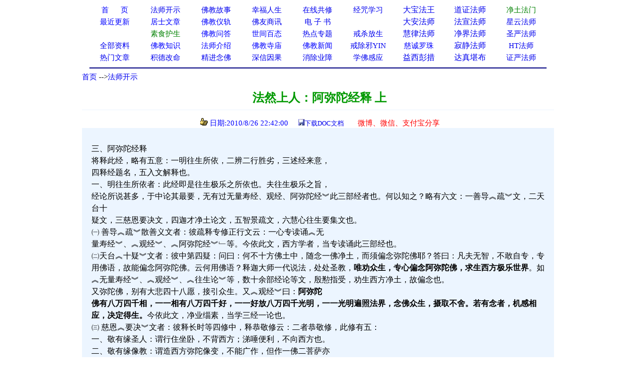

--- FILE ---
content_type: text/html
request_url: http://www.xuefo.net/nr/article4/39454.html
body_size: 58479
content:

<head>

<meta http-equiv="Content-Type" content="text/html; charset=gb2312">
<title>法然上人：阿弥陀经释   上－－学佛网</title>
<meta http-equiv="Content-Language" content="zh-cn">
<meta name="mobile-agent" content="format=html5;url=http://text.xuefo.tw/show1.asp?id=39454">
<meta http-equiv="Cache-Control" content="no-transform " />  
<META NAME="description" CONTENT="法然上人,弥陀经"> 
<STYLE type=text/css>
a{text-decoration: none;}
</STYLE>
<style type="text/css">
<!--
.style_txt {line-height: 2em}
.style_txt {font-size: 18px}
-->
</style>
<link rel="icon" href="data:;base64,=">
</head>
<font face="Verdana">
<div align=center>
<table cellpadding=0 cellspacing=0 border=0 width="920" height="auto" bgcolor="#FFFFFF">
 <tr>                        
    <td width="10%" align="center">
	<p style="line-height: 150%"><a href="/">
	<font color="#0000FF" style="font-size: 11pt">首&nbsp;&nbsp;&nbsp;&nbsp; &nbsp;页</span></font></a></td>                         
    <td width="10%" align="center">
	<p style="line-height: 150%">
	<font face="Verdana">
	<a href="/show0_25_0_1.htm">
	<font style="font-size: 11pt">法师开示</font></a></td>                       
    <td width="10%" align="center">
	<p style="line-height: 150%">
	<font face="Verdana">
	<a href="/show0_2_0_1.htm">
	<font style="font-size: 11pt">佛教故事</font></a></td>                    
    <td width="10%" align="center">
	<p style="line-height: 150%">
	<font color="#FF0000" face="Verdana"><span style="font-size: 11pt">
	<a href="/show0_86_0_1.htm">幸福人生</a></span></font></td>                   
    <td width="10%" align="center">
	<p style="line-height: 150%"><font color="#FF0000"><span style="font-size: 11pt">
	<a href="/gx.asp">在线共修</a></span></font></td>                   
    <td width="10%" align="center">
	<p style="line-height: 150%"><font color="#FF0000">
	<span style="font-size: 11pt"><a href="/jz/">经咒学习</a></span></font></td>                   
    <td width="10%" align="center">
	<p style="line-height: 150%">
	<a  href="/fashi_7_1.htm">
	大宝法王</a></td>                   
    <td width="10%" align="center">
	<p style="line-height: 150%">
	<a  href="/fashi_29_1.htm">
	道证法师</a></td>                   
    <td width="10%" align="center">
	<p style="line-height: 150%">
	<font face="Verdana">
	<span style="font-size: 11pt">
	<a target="_blank" href="/fashi_3_1.htm"><font color="#008000">净土法门</font></a></span></td>                   
  </tr>                 
  <tr>                   
    <td width="10%" align="center">
	<p style="line-height: 150%">
	<a href="/update.asp">
	<font color="#0000FF" style="font-size: 11pt">最近更新</font></a></td>                   
    <td width="10%" align="center">
<p style="line-height: 150%">
	<font face="Verdana">
	<a href="/show0_26_0_1.htm">
	<font color="#0000FF" style="font-size: 11pt">居士文章</font></a></td>                   
    <td width="10%" align="center">
	<p style="line-height: 150%">
	<font face="Verdana">
	<a href="/show0_8_0_1.htm">
	<font color="#0000FF" style="font-size: 11pt">佛教</font><font color="#0000FF"><span style="font-size: 11pt">仪轨</span></font></a></td>                   
    <td width="10%" align="center">
	<p style="line-height: 150%">
	<font color="#FF0000" style="font-size: 11pt" face="Verdana">
	<a target="_blank" href="/show0_33_0_1.htm">佛友商讯</a></font></td>                   
    <td width="10%" align="center">
	<p style="line-height: 150%">
<font face="Verdana">
	<span style="font-size: 11pt">
<font color="#800000">
	<a target="_blank" href="/show0_63_0_1.htm">电 子 书</a></font></span></td>                   
    <td width="10%" align="center">
	<p style="line-height: 150%">
	　</td>               
    <td width="10%" align="center">
	<p style="line-height: 150%">
	<a  href="/fashi_5_1.htm">
	大安法师</a></td>               
    <td width="10%" align="center">
	<p style="line-height: 150%">
	<a  href="/fashi_31_1.htm">
	法宣法师</a></td>               
    <td width="10%" align="center">
	<p style="line-height: 150%">
	<a style="font-size: 11pt" href="/fashi_11_1.htm">星云法师</a></td>             
  </tr>             
  <tr>                 
    <td width="10%" align="center">
	<p style="line-height: 150%">
	　</td>                 
    <td width="10%" align="center">
	<p style="line-height: 150%">
	<font face="Verdana">
	<a href="/show0_31_0_1.htm">
	<span style="font-size: 11pt"><font color="#008000">素食护生</font></span></a></td>                 
    <td width="10%" align="center">
	<p style="line-height: 150%">
	<font face="Verdana">
	<a href="/show0_22_0_1.htm">
	<font color="#0000FF" style="font-size: 11pt">佛教问答</font></a></td>                 
    <td width="10%" align="center">
	<p style="line-height: 150%"><font face="Verdana">
	<a href="/show0_24_0_1.htm">
	<font color="#0000FF" style="font-size: 11pt">世间百态</font></a></td>                 
    <td width="10%" align="center">
	<p style="line-height: 150%">
	<font face="Verdana">
	<a href="/zhuanti.asp"><span style="font-size: 11pt">
	热点专题</span></a></td>                 
    <td width="10%" align="center">
	<p style="line-height: 150%"><font face="Verdana">
	<a href="/ztzl_2.htm" target="_blank">
	<font style="font-size: 11pt">戒杀放生</font></a></td>               
    <td width="10%" align="center">
	<p style="line-height: 150%">
	<a href="/fashi_10_1.htm">
	慧律法师</a></td>               
    <td width="10%" align="center">
	<p style="line-height: 150%">
	<a href="/fashi_41_1.htm">
	净界法师</a></td>               
    <td width="10%" align="center">
	<p style="line-height: 150%">
	<a style="font-size: 11pt" href="/fashi_2_1.htm">圣严法师</a></td>            
  </tr>         
  <tr>                 
    <td width="10%" align="center">
	<p style="line-height: 150%">
	<font face="Verdana">
	<a href="/all_1.htm" target="_blank">
	<span style="font-size: 11pt">全部资料</span></a></td>                
    <td width="10%" align="center">
<p style="line-height: 150%">
<font face="Verdana">
<a href="/show0_3_0_1.htm">
	<font color="#0000FF" style="font-size: 11pt">佛教知识</font></a></td>             
    <td width="10%" align="center">
	<p style="line-height: 150%">
	<font face="Verdana">
	<a href="/show0_10_0_1.htm">
	<font color="#0000FF" style="font-size: 11pt">法师介绍</font></a></td>            
    <td width="10%" align="center">
	<p style="line-height: 150%">
	<font face="Verdana">
	<a href="/show0_9_0_1.htm">
	<font color="#0000FF" style="font-size: 11pt">佛教寺庙</font></a></td>           
    <td width="10%" align="center">
	<p style="line-height: 150%">
	<font face="Verdana">
	<a href="/show0_1_0_1.htm">
	<font color="#0000FF" style="font-size: 11pt">佛教新闻</font></a></td>          
    <td width="10%" align="center">
	<p style="line-height: 150%">
	<font face="Verdana">
	<a href="/ztzl_10.htm" target="_blank">
	<font style="font-size: 11pt">戒除邪YIN</font></a></td>        
    <td width="10%" align="center">
	<p style="line-height: 150%">
	<a href="/fashi_12_1.htm">
	<font color="#0000ff" style="font-size: 11pt">慈诚罗珠</font></a></td>        
    <td width="10%" align="center">
	<p style="line-height: 150%">
	<a href="/fashi_46_1.htm">
	寂静法师</a></td>       
    <td width="10%" align="center">
	<p style="line-height: 150%">
	<span style="font-size: 11pt"><a href="/fashi_4_1.htm">HT法师</a></span></td>    
  </tr>    
  <tr>                 
    <td width="10%" align="center">
		<p style="line-height: 150%">
	<font color="#FF0000" face="Verdana"><span style="font-size: 11pt">
	<a href="/hot.asp">热门文章</a></span></font></td>                
    <td width="10%" align="center">
		<p style="line-height: 150%">
		<a target="_blank" href="/ztzl_12.htm">
		<font style="font-size: 11pt">积德改命</font></a></td>             
    <td width="10%" align="center">
	<p style="line-height: 150%">
	<a href="/ztzl_1.htm">
	<font style="font-size: 11pt">精进念佛</font></a></td>            
    <td width="10%" align="center">
	<p style="line-height: 150%">
	<font color="#FF0000"><span style="font-size: 11pt">
	<a href="/ztzl_11.htm">深信因果</a></span></font></td>           
    <td width="10%" align="center">
	<p style="line-height: 150%">
	<font face="Verdana">
	<a href="/ztzl_17.htm">
		<font style="font-size: 11pt">消除业障</font></a></td>          
    <td width="10%" align="center">
	<p style="line-height: 150%">
	<font face="Verdana">
	<a href="/ztzl_29.htm">
		<font style="font-size: 11pt">学佛感应</font></a></td>        
    <td width="10%" align="center">
	<p style="line-height: 150%">
	<a href="/fashi_16_1.htm">
	益西彭措</a></td>        
    <td width="10%" align="center">
	<p style="line-height: 150%">
	<a  href="/fashi_35_1.htm">
	达真堪布</a></td>       
    <td width="10%" align="center">
	<p style="line-height: 150%">
	<span style="font-size: 11pt"><a href="/fashi_15_1.htm">证严法师</a></span></td>    
  </tr>    
  </table>
<div align="center">
<table cellpadding=0 cellspacing=0 border=0 width="920" height="auto">                 
  <tr>
  <td> 
<hr color="#000080">  
</td>
</tr>
</table>  
</div>
 

<body>
<SCRIPT language=JavaScript src="/copy.js" type=text/javascript></SCRIPT>
<font face="Verdana">
<div align="center">
<table cellpadding=0 cellspacing=0 border=0 width="950" height="auto" bgcolor="#FFFFFF">
<tbody>
<tr>
<td>
<p align="left"><font size="2"><font style="font-size: 11pt">
<a href="/index.html">首页</a>

--><a href="/show0_25_0_1.htm">法师开示</a>
                                                                                                                         
</font> 
<br></br>
</td>
</tr>
</tbody>  
</table>

<div align=center>                                                                                                                      
<table border="0" cellpadding="0" style="border-collapse: collapse" bordercolor="#000080" width="950" id="AutoNumber1" >                                                                                          
  <tr>                                                                                          
    <td width="100%" height="26">
	<p align="center">
	<font color="#009900" style="font-weight:700" size="5">&nbsp;法然上人：阿弥陀经释   上</font></td>                                                                                                               
  </tr>                                                                                                         
  <tr>                                                                                                         
    <td width="100%" height="28">
	<hr color="#ECF5FF" size="1">
	<p align="center"><font color="#0000FF" style="font-size: 11pt">&nbsp;&nbsp;<img src="/iamges/5.GIF" width="15" height="15"> 日期:2010/8/26 22:42:00&nbsp;&nbsp;</font>&nbsp;&nbsp; 
	<font color="#003300" size="2"> </font>
<font color="#0000FF" size="2">
<img src="/images/save.jpg"></font><font size="2" color="#003300"><a href="/txt/doc.asp?tx=39454">下载DOC文档</a>&nbsp; &nbsp;&nbsp;
</font><font size="2">
&nbsp;&nbsp;
</font>
</font>

	&nbsp;<span style="font-size: 11pt"><font color="#009900"><a target="_blank" href="/weixing1.asp?url=39454"><font color="#FF0000">微博、微信、支付宝分享</font></a></font></span></td>  
  </tr>
  <tr>
  <td>
  <p></p>

 
  </td>
  </tr>

                      
  </talbe> 
</div>                         
                       
<div align=center>                                                                                                    
 <table border="0" cellpadding="0" style="border-collapse: collapse" bordercolor="#111111" width="950" id="AutoNumber1" bgcolor="#ECF5FF">                                           
    <tr>                                                                                                   
    <td width="2%" height="30"></td>                      
    <td width="96%" height="30" >
    </td>         
    <td width="2%" height="30"></td>                                                                                    
  </tr>
  <tr>                                                                                                   
    <td width="2%" height="auto"></td>                      
    <td width="96%" height="auto" ><p style="line-height:1.5em;"><span style="font-size:18px">  
<STYLE>
/* Generator: eWebEditor */
p.MsoNormal, li.MsoNormal, div.MsoNormal {margin:0cm;margin-bottom:.0001pt;text-align:justify;text-justify:inter-ideograph;font-size:10.5pt;font-family:"Times New Roman";}
div.Section1 {page:Section1;}
</STYLE>

<P class=MsoNormal style="LINE-HEIGHT: 1.5; TEXT-ALIGN: left" align=left><SPAN style="FONT-SIZE: 12pt; COLOR: black; FONT-FAMILY: 宋体">三、阿弥陀经释</SPAN></P>
<P class=MsoNormal style="LINE-HEIGHT: 1.5; TEXT-ALIGN: left" align=left><FONT style="FONT-SIZE: 12pt"><SPAN style="FONT-SIZE: 12pt; COLOR: black; FONT-FAMILY: 宋体">将释此经，略有五意</SPAN><SPAN style="FONT-SIZE: 12pt; COLOR: black; FONT-FAMILY: 宋体">：</SPAN><SPAN style="FONT-SIZE: 12pt; COLOR: black; FONT-FAMILY: 宋体">一明往生所依，二辨二行胜劣，三述</SPAN><SPAN style="FONT-SIZE: 12pt; COLOR: black; FONT-FAMILY: 宋体">经</SPAN><SPAN style="FONT-SIZE: 12pt; COLOR: black; FONT-FAMILY: 宋体">来意，</SPAN></FONT></P>
<P class=MsoNormal style="LINE-HEIGHT: 1.5; TEXT-ALIGN: left" align=left><SPAN style="FONT-SIZE: 12pt; COLOR: black; FONT-FAMILY: 宋体">四释经题名，五入文解释也。</SPAN></P>
<P class=MsoNormal style="LINE-HEIGHT: 1.5; TEXT-ALIGN: left" align=left><FONT style="FONT-SIZE: 12pt"><SPAN style="FONT-SIZE: 12pt; COLOR: black; FONT-FAMILY: 宋体">一、明往生所依</SPAN><SPAN style="FONT-SIZE: 12pt; COLOR: black; FONT-FAMILY: 宋体">者</SPAN><SPAN style="FONT-SIZE: 12pt; COLOR: black; FONT-FAMILY: 宋体">：</SPAN><SPAN style="FONT-SIZE: 12pt; COLOR: black; FONT-FAMILY: 宋体">此经即是往生极乐之所依也。夫往生极乐之旨，</SPAN></FONT></P>
<P class=MsoNormal style="LINE-HEIGHT: 1.5; TEXT-ALIGN: left" align=left><FONT style="FONT-SIZE: 12pt"><SPAN style="FONT-SIZE: 12pt; COLOR: black; FONT-FAMILY: 宋体">经论所说甚多，于中论其最要，无有过无量寿经、观经、阿弥陀经︾此三部经者也。何以知之？略有六文</SPAN><SPAN style="FONT-SIZE: 12pt; COLOR: black; FONT-FAMILY: 宋体">：</SPAN><SPAN style="FONT-SIZE: 12pt; COLOR: black; FONT-FAMILY: 宋体">一善导︽疏︾文，二天台十</SPAN></FONT></P>
<P class=MsoNormal style="LINE-HEIGHT: 1.5; TEXT-ALIGN: left" align=left><SPAN style="FONT-SIZE: 12pt; COLOR: black; FONT-FAMILY: 宋体">疑文，三慈恩要决文，四迦才净土论文，五智景疏文，六慧心往生要集文也。</SPAN></P>
<P class=MsoNormal style="LINE-HEIGHT: 1.5; TEXT-ALIGN: left" align=left><FONT style="FONT-SIZE: 12pt"><SPAN style="FONT-SIZE: 12pt; COLOR: black; FONT-FAMILY: 宋体">㈠ </SPAN><SPAN style="FONT-SIZE: 12pt; COLOR: black; FONT-FAMILY: 宋体">善导︽疏︾散善义文者</SPAN><SPAN style="FONT-SIZE: 12pt; COLOR: black; FONT-FAMILY: 宋体">：</SPAN><SPAN style="FONT-SIZE: 12pt; COLOR: black; FONT-FAMILY: 宋体">彼疏释专修正行文云</SPAN><SPAN style="FONT-SIZE: 12pt; COLOR: black; FONT-FAMILY: 宋体">：</SPAN><SPAN style="FONT-SIZE: 12pt; COLOR: black; FONT-FAMILY: 宋体">一心专读诵︽无</SPAN></FONT></P>
<P class=MsoNormal style="LINE-HEIGHT: 1.5; TEXT-ALIGN: left" align=left><SPAN style="FONT-SIZE: 12pt; COLOR: black; FONT-FAMILY: 宋体">量寿经︾、︽观经︾、︽阿弥陀经︾﹂等。今依此文，西方学者，当专读诵此三部经也。</SPAN></P>
<P class=MsoNormal style="LINE-HEIGHT: 1.5; TEXT-ALIGN: left" align=left><FONT style="FONT-SIZE: 12pt"><SPAN style="FONT-SIZE: 12pt; COLOR: black; FONT-FAMILY: 宋体">㈡</SPAN><SPAN style="FONT-SIZE: 12pt; COLOR: black; FONT-FAMILY: 宋体">天台︽十疑︾文者</SPAN><SPAN style="FONT-SIZE: 12pt; COLOR: black; FONT-FAMILY: 宋体">：</SPAN><SPAN style="FONT-SIZE: 12pt; COLOR: black; FONT-FAMILY: 宋体">彼中第四疑</SPAN><SPAN style="FONT-SIZE: 12pt; COLOR: black; FONT-FAMILY: 宋体">：</SPAN><SPAN style="FONT-SIZE: 12pt; COLOR: black; FONT-FAMILY: 宋体">问曰</SPAN><SPAN style="FONT-SIZE: 12pt; COLOR: black; FONT-FAMILY: 宋体">：</SPAN><SPAN style="FONT-SIZE: 12pt; COLOR: black; FONT-FAMILY: 宋体">何不十方佛土中，随念一佛净土，而须偏念弥陀佛耶？答曰</SPAN><SPAN style="FONT-SIZE: 12pt; COLOR: black; FONT-FAMILY: 宋体">：</SPAN><SPAN style="FONT-SIZE: 12pt; COLOR: black; FONT-FAMILY: 宋体">凡夫无智，不敢自专，专用佛语，故能偏念阿弥陀佛。云何用佛语？释迦大师一代说法，处处圣教，<B>唯劝众生，专心偏念阿弥陀佛，求生西方极乐世界</B>。如︽无量寿经︾、︽观经︾、︽往生论︾等，数十余部经论等文，殷懃指受，劝生西方净土，故偏念也。</SPAN></FONT></P>
<P class=MsoNormal style="LINE-HEIGHT: 1.5; TEXT-ALIGN: left" align=left><FONT style="FONT-SIZE: 12pt"><SPAN style="FONT-SIZE: 12pt; COLOR: black; FONT-FAMILY: 宋体">又弥陀佛，别有大悲四十八愿，接引众生。又︽观经︾曰</SPAN><SPAN style="FONT-SIZE: 12pt; COLOR: black; FONT-FAMILY: 宋体">：</SPAN><B><SPAN style="COLOR: black; FONT-FAMILY: 宋体">阿弥陀</SPAN></B></FONT></P>
<P class=MsoNormal style="LINE-HEIGHT: 1.5; TEXT-ALIGN: left" align=left><FONT style="FONT-SIZE: 12pt"><B><SPAN style="COLOR: black; FONT-FAMILY: 宋体">佛有八万四千相，一一相有八万四千好，一一好放八万四千光明，一一光明遍照法界，念佛众生，摄取不舍。</SPAN></B><B><SPAN style="COLOR: black; FONT-FAMILY: 宋体">若有念者，机感相应，决定得生。</SPAN></B><SPAN style="FONT-SIZE: 12pt; COLOR: black; FONT-FAMILY: 宋体">今依此文，净业缁素，当学三经一论也。</SPAN></FONT></P>
<P class=MsoNormal style="LINE-HEIGHT: 1.5; TEXT-ALIGN: left" align=left><FONT style="FONT-SIZE: 12pt"><SPAN style="FONT-SIZE: 12pt; COLOR: black; FONT-FAMILY: 宋体">㈢ </SPAN><SPAN style="FONT-SIZE: 12pt; COLOR: black; FONT-FAMILY: 宋体">慈恩︽要决︾文者</SPAN><SPAN style="FONT-SIZE: 12pt; COLOR: black; FONT-FAMILY: 宋体">：</SPAN><SPAN style="FONT-SIZE: 12pt; COLOR: black; FONT-FAMILY: 宋体">彼释长时等四修中，释恭敬修云</SPAN><SPAN style="FONT-SIZE: 12pt; COLOR: black; FONT-FAMILY: 宋体">：</SPAN><SPAN style="FONT-SIZE: 12pt; COLOR: black; FONT-FAMILY: 宋体">二者恭敬修，此修有五</SPAN><SPAN style="FONT-SIZE: 12pt; COLOR: black; FONT-FAMILY: 宋体">：</SPAN></FONT></P>
<P class=MsoNormal style="LINE-HEIGHT: 1.5; TEXT-ALIGN: left" align=left><FONT style="FONT-SIZE: 12pt"><SPAN style="FONT-SIZE: 12pt; COLOR: black; FONT-FAMILY: 宋体">一、敬有缘圣人</SPAN><SPAN style="FONT-SIZE: 12pt; COLOR: black; FONT-FAMILY: 宋体">：</SPAN><SPAN style="FONT-SIZE: 12pt; COLOR: black; FONT-FAMILY: 宋体">谓行住坐卧，不背西方</SPAN><SPAN style="FONT-SIZE: 12pt; COLOR: black; FONT-FAMILY: 宋体">；</SPAN><SPAN style="FONT-SIZE: 12pt; COLOR: black; FONT-FAMILY: 宋体">涕唾便利，不向西方也。</SPAN></FONT></P>
<P class=MsoNormal style="LINE-HEIGHT: 1.5; TEXT-ALIGN: left" align=left><FONT style="FONT-SIZE: 12pt"><SPAN style="FONT-SIZE: 12pt; COLOR: black; FONT-FAMILY: 宋体">二、敬有缘像教</SPAN><SPAN style="FONT-SIZE: 12pt; COLOR: black; FONT-FAMILY: 宋体">：</SPAN><SPAN style="FONT-SIZE: 12pt; COLOR: black; FONT-FAMILY: 宋体">谓造西方弥陀像变，不能广作，但作一佛二菩萨亦</SPAN></FONT></P>
<P class=MsoNormal style="LINE-HEIGHT: 1.5; TEXT-ALIGN: left" align=left><FONT style="FONT-SIZE: 12pt"><SPAN style="FONT-SIZE: 12pt; COLOR: black; FONT-FAMILY: 宋体">得。教者</SPAN><SPAN style="FONT-SIZE: 12pt; COLOR: black; FONT-FAMILY: 宋体">：</SPAN><SPAN style="FONT-SIZE: 12pt; COLOR: black; FONT-FAMILY: 宋体">︽弥陀经︾等，五色袋盛，自读教他。此之经像，安置室中，六时礼赞，华香供养，特生尊重。</SPAN></FONT></P>
<P class=MsoNormal style="LINE-HEIGHT: 1.5; TEXT-ALIGN: left" align=left><FONT style="FONT-SIZE: 12pt"><SPAN style="FONT-SIZE: 12pt; COLOR: black; FONT-FAMILY: 宋体">三、敬有缘善知识</SPAN><SPAN style="FONT-SIZE: 12pt; COLOR: black; FONT-FAMILY: 宋体">：</SPAN><SPAN style="FONT-SIZE: 12pt; COLOR: black; FONT-FAMILY: 宋体">谓演净土教者，若千由旬以来，并须敬重，亲近</SPAN></FONT></P>
<P class=MsoNormal style="LINE-HEIGHT: 1.5; TEXT-ALIGN: left" align=left><FONT style="FONT-SIZE: 12pt"><SPAN style="FONT-SIZE: 12pt; COLOR: black; FONT-FAMILY: 宋体">供养。别学之者，总起敬心，与己不同，知深敬也</SPAN><SPAN style="FONT-SIZE: 12pt; COLOR: black; FONT-FAMILY: 宋体">；</SPAN><SPAN style="FONT-SIZE: 12pt; COLOR: black; FONT-FAMILY: 宋体">若生轻慢，得罪无穷，故须总敬，即除行障。</SPAN></FONT></P>
<P class=MsoNormal style="LINE-HEIGHT: 1.5; TEXT-ALIGN: left" align=left><FONT style="FONT-SIZE: 12pt"><SPAN style="FONT-SIZE: 12pt; COLOR: black; FONT-FAMILY: 宋体">四、敬同缘伴</SPAN><SPAN style="FONT-SIZE: 12pt; COLOR: black; FONT-FAMILY: 宋体">：</SPAN><SPAN style="FONT-SIZE: 12pt; COLOR: black; FONT-FAMILY: 宋体">谓同修业者，自虽障重，独业不成，要藉良朋，方能</SPAN></FONT></P>
<P class=MsoNormal style="LINE-HEIGHT: 1.5; TEXT-ALIGN: left" align=left><SPAN style="FONT-SIZE: 12pt; COLOR: black; FONT-FAMILY: 宋体">作行。扶危救厄，助力相资，同伴善缘，深相保重。</SPAN></P>
<P class=MsoNormal style="LINE-HEIGHT: 1.5; TEXT-ALIGN: left" align=left><FONT style="FONT-SIZE: 12pt"><SPAN style="FONT-SIZE: 12pt; COLOR: black; FONT-FAMILY: 宋体">五、敬三宝</SPAN><SPAN style="FONT-SIZE: 12pt; COLOR: black; FONT-FAMILY: 宋体">：</SPAN><SPAN style="FONT-SIZE: 12pt; COLOR: black; FONT-FAMILY: 宋体">同体、别相，并合深尊敬，不能具录。乃依此文，西方行者，当专敬弥陀像，专读诵︽阿弥陀经︾等也。此中言等者，即指︽寿︾、︽观︾二经也，是则慈恩亦劝往生之业，专念弥陀，读诵此经，以为至要也。</SPAN></FONT></P>
<P class=MsoNormal style="LINE-HEIGHT: 1.5; TEXT-ALIGN: left" align=left><FONT style="FONT-SIZE: 12pt"><SPAN style="FONT-SIZE: 12pt; COLOR: black; FONT-FAMILY: 宋体">㈣ </SPAN><SPAN style="FONT-SIZE: 12pt; COLOR: black; FONT-FAMILY: 宋体">迦才︽净土论︾者</SPAN><SPAN style="FONT-SIZE: 12pt; COLOR: black; FONT-FAMILY: 宋体">：</SPAN><SPAN style="FONT-SIZE: 12pt; COLOR: black; FONT-FAMILY: 宋体">彼论中引十二经七论，为往生极乐证。十二经者</SPAN><SPAN style="FONT-SIZE: 12pt; COLOR: black; FONT-FAMILY: 宋体">：</SPAN><SPAN style="FONT-SIZE: 12pt; COLOR: black; FONT-FAMILY: 宋体">一︽无量寿经︾，二︽观无量寿经︾，三︽小阿弥陀经︾等</SPAN><SPAN style="FONT-SIZE: 12pt; COLOR: black; FONT-FAMILY: 宋体">；</SPAN><SPAN style="FONT-SIZE: 12pt; COLOR: black; FONT-FAMILY: 宋体">七论者</SPAN><SPAN style="FONT-SIZE: 12pt; COLOR: black; FONT-FAMILY: 宋体">：</SPAN><SPAN style="FONT-SIZE: 12pt; COLOR: black; FONT-FAMILY: 宋体">一︽往生论︾，二︽起信论︾等。</SPAN></FONT></P>
<P class=MsoNormal style="LINE-HEIGHT: 1.5; TEXT-ALIGN: left" align=left><FONT style="FONT-SIZE: 12pt"><SPAN style="FONT-SIZE: 12pt; COLOR: black; FONT-FAMILY: 宋体">㈤ </SPAN><SPAN style="FONT-SIZE: 12pt; COLOR: black; FONT-FAMILY: 宋体">智景︽疏︾文者</SPAN><SPAN style="FONT-SIZE: 12pt; COLOR: black; FONT-FAMILY: 宋体">：</SPAN><SPAN style="FONT-SIZE: 12pt; COLOR: black; FONT-FAMILY: 宋体">意同迦才。</SPAN></FONT></P>
<P class=MsoNormal style="LINE-HEIGHT: 1.5; TEXT-ALIGN: left" align=left><FONT style="FONT-SIZE: 12pt"><SPAN style="FONT-SIZE: 12pt; COLOR: black; FONT-FAMILY: 宋体">㈥ </SPAN><SPAN style="FONT-SIZE: 12pt; COLOR: black; FONT-FAMILY: 宋体">慧心︽往生要集︾文者</SPAN><SPAN style="FONT-SIZE: 12pt; COLOR: black; FONT-FAMILY: 宋体">：</SPAN><SPAN style="FONT-SIZE: 12pt; COLOR: black; FONT-FAMILY: 宋体">彼集中即引天台︽十疑︾、迦才︽净土</SPAN></FONT></P>
<P class=MsoNormal style="LINE-HEIGHT: 1.5; TEXT-ALIGN: left" align=left><SPAN style="FONT-SIZE: 12pt; COLOR: black; FONT-FAMILY: 宋体">论︾，以为其证明。知往生极乐，经论其数虽多，而以此三部经为最要也。</SPAN></P>
<P class=MsoNormal style="LINE-HEIGHT: 1.5; TEXT-ALIGN: left" align=left><FONT style="FONT-SIZE: 12pt"><SPAN style="FONT-SIZE: 12pt; COLOR: black; FONT-FAMILY: 宋体">二、辨二行胜劣</SPAN><SPAN style="FONT-SIZE: 12pt; COLOR: black; FONT-FAMILY: 宋体">者</SPAN><SPAN style="FONT-SIZE: 12pt; COLOR: black; FONT-FAMILY: 宋体">：</SPAN><SPAN style="FONT-SIZE: 12pt; COLOR: black; FONT-FAMILY: 宋体">依︽往生要集︾即有念佛、诸行二行。彼集立十</SPAN></FONT></P>
<P class=MsoNormal style="LINE-HEIGHT: 1.5; TEXT-ALIGN: left" align=left><FONT style="FONT-SIZE: 12pt"><SPAN style="FONT-SIZE: 12pt; COLOR: black; FONT-FAMILY: 宋体">门，明念佛往生。其第八门念佛证据︵卷下本︶中，以念佛对诸行，有三番问答</SPAN><SPAN style="FONT-SIZE: 12pt; COLOR: black; FONT-FAMILY: 宋体">：</SPAN></FONT></P>
<P class=MsoNormal style="LINE-HEIGHT: 1.5; TEXT-ALIGN: left" align=left><FONT style="FONT-SIZE: 12pt"><SPAN style="FONT-SIZE: 12pt; COLOR: black; FONT-FAMILY: 宋体">第一问曰</SPAN><SPAN style="FONT-SIZE: 12pt; COLOR: black; FONT-FAMILY: 宋体">：</SPAN><SPAN style="FONT-SIZE: 12pt; COLOR: black; FONT-FAMILY: 宋体">一切善业，皆有利益，各得往生，何故唯劝念佛一门？</SPAN></FONT></P>
<P class=MsoNormal style="LINE-HEIGHT: 1.5; TEXT-ALIGN: left" align=left><FONT style="FONT-SIZE: 12pt"><SPAN style="FONT-SIZE: 12pt; COLOR: black; FONT-FAMILY: 宋体">答</SPAN><SPAN style="FONT-SIZE: 12pt; COLOR: black; FONT-FAMILY: 宋体">：</SPAN><B><SPAN style="COLOR: black; FONT-FAMILY: 宋体">今劝念佛，非是遮余种种妙行，</SPAN></B><SPAN style="FONT-SIZE: 12pt; COLOR: black; FONT-FAMILY: 宋体">只是男女贵贱，不简行住坐卧，</SPAN></FONT></P>
<P class=MsoNormal style="LINE-HEIGHT: 1.5; TEXT-ALIGN: left" align=left><FONT style="FONT-SIZE: 12pt"><B><SPAN style="COLOR: black; FONT-FAMILY: 宋体">不论时处诸缘，修之不难</SPAN></B><B><SPAN style="COLOR: black; FONT-FAMILY: 宋体">；</SPAN></B><B><SPAN style="COLOR: black; FONT-FAMILY: 宋体">乃至临终，愿求往生，得其便宜，不如念佛。</SPAN></B><SPAN style="FONT-SIZE: 12pt; COLOR: black; FONT-FAMILY: 宋体">故︽<B>木</B></SPAN><B><SPAN style="COLOR: black; FONT-FAMILY: 宋体"></SPAN></B><B><SPAN style="COLOR: black; FONT-FAMILY: 宋体">经</SPAN></B><SPAN style="FONT-SIZE: 12pt; COLOR: black; FONT-FAMILY: 宋体">︾曰</SPAN><SPAN style="FONT-SIZE: 12pt; COLOR: black; FONT-FAMILY: 宋体">：</SPAN><SPAN style="FONT-SIZE: 12pt; COLOR: black; FONT-FAMILY: 宋体">难陀国波琉璃王，遣使白佛言</SPAN><SPAN style="FONT-SIZE: 12pt; COLOR: black; FONT-FAMILY: 宋体">：</SPAN><B><SPAN style="COLOR: black; FONT-FAMILY: 宋体">唯愿世尊</SPAN></B><SPAN style="FONT-SIZE: 12pt; COLOR: black; FONT-FAMILY: 宋体">，特垂慈愍，赐我要法，使我日夜，易得修行，未来世中，远离众苦。佛告言</SPAN><SPAN style="FONT-SIZE: 12pt; COLOR: black; FONT-FAMILY: 宋体">：</SPAN><SPAN style="FONT-SIZE: 12pt; COLOR: black; FONT-FAMILY: 宋体">大王若欲灭烦恼障、报障者，当贯木子一百八，以常自随，若行、若住、若坐、若卧，恒当至心，无分散意，称佛陀、达磨、僧伽名，过一木子。如是若十、若二十、若百、若千，乃至百千万，若能满二十万遍，身心不乱，无诸谄曲者，舍命得生第三炎摩天，衣食自然，常受安乐。若复能满一百万遍者，当得除断百八结业，背生死流，趣涅盘道，获无上果。略钞，感禅师意亦同，已上难易意也。<B>况复诸圣教中，多以念佛为往生业，其文甚多，略出十文</B></SPAN><SPAN style="FONT-SIZE: 12pt; COLOR: black; FONT-FAMILY: 宋体">：</SPAN></FONT></P>
<P class=MsoNormal style="LINE-HEIGHT: 1.5; TEXT-ALIGN: left" align=left><FONT style="FONT-SIZE: 12pt"><SPAN style="FONT-SIZE: 12pt; COLOR: black; FONT-FAMILY: 宋体">㈠ </SPAN><SPAN style="FONT-SIZE: 12pt; COLOR: black; FONT-FAMILY: 宋体">︽占察经︾下卷云</SPAN><SPAN style="FONT-SIZE: 12pt; COLOR: black; FONT-FAMILY: 宋体">：</SPAN><SPAN style="FONT-SIZE: 12pt; COLOR: black; FONT-FAMILY: 宋体">若人欲生他方现在净国者，应当随彼世界佛</SPAN></FONT></P>
<P class=MsoNormal style="LINE-HEIGHT: 1.5; TEXT-ALIGN: left" align=left><SPAN style="FONT-SIZE: 12pt; COLOR: black; FONT-FAMILY: 宋体">之名字，专意诵念，一心不乱，如上观察者，决定得生彼佛净国，善根增长，速成不退。</SPAN></P>
<P class=MsoNormal style="LINE-HEIGHT: 1.5; TEXT-ALIGN: left" align=left><FONT style="FONT-SIZE: 12pt"><SPAN style="FONT-SIZE: 12pt; COLOR: black; FONT-FAMILY: 宋体">㈡ </SPAN><SPAN style="FONT-SIZE: 12pt; COLOR: black; FONT-FAMILY: 宋体">︽双卷经︾三辈之业，<B>虽有浅深，然通皆云</B></SPAN><B><SPAN style="COLOR: black; FONT-FAMILY: 宋体">一向专念无量寿佛</SPAN></B><B><SPAN style="COLOR: black; FONT-FAMILY: 宋体">。</SPAN></B></FONT></P>
<P class=MsoNormal style="LINE-HEIGHT: 1.5; TEXT-ALIGN: left" align=left><FONT style="FONT-SIZE: 12pt"><SPAN style="FONT-SIZE: 12pt; COLOR: black; FONT-FAMILY: 宋体">㈢ </SPAN><SPAN style="FONT-SIZE: 12pt; COLOR: black; FONT-FAMILY: 宋体">四十八愿中，<B>于念佛门，别发一愿云</B></SPAN><B><SPAN style="COLOR: black; FONT-FAMILY: 宋体">：</SPAN></B><B><SPAN style="COLOR: black; FONT-FAMILY: 宋体">乃至十念，若不生者，不</SPAN></B></FONT></P>
<P class=MsoNormal style="LINE-HEIGHT: 1.5; TEXT-ALIGN: left" align=left><FONT style="FONT-SIZE: 12pt"><B><SPAN style="COLOR: black; FONT-FAMILY: 宋体">取正觉。</SPAN></B><B></B></FONT></P>
<P class=MsoNormal style="LINE-HEIGHT: 1.5; TEXT-ALIGN: left" align=left><FONT style="FONT-SIZE: 12pt"><SPAN style="FONT-SIZE: 12pt; COLOR: black; FONT-FAMILY: 宋体">㈣ </SPAN><SPAN style="FONT-SIZE: 12pt; COLOR: black; FONT-FAMILY: 宋体">︽观经︾云</SPAN><SPAN style="FONT-SIZE: 12pt; COLOR: black; FONT-FAMILY: 宋体">：</SPAN><B><SPAN style="COLOR: black; FONT-FAMILY: 宋体">极重恶人，无他方便，唯称弥陀，得生极乐</SPAN></B><SPAN style="FONT-SIZE: 12pt; COLOR: black; FONT-FAMILY: 宋体">。</SPAN></FONT></P>
<P class=MsoNormal style="LINE-HEIGHT: 1.5; TEXT-ALIGN: left" align=left><FONT style="FONT-SIZE: 12pt"><SPAN style="FONT-SIZE: 12pt; COLOR: black; FONT-FAMILY: 宋体">㈤ </SPAN><SPAN style="FONT-SIZE: 12pt; COLOR: black; FONT-FAMILY: 宋体">同︽经︾云</SPAN><SPAN style="FONT-SIZE: 12pt; COLOR: black; FONT-FAMILY: 宋体">：</SPAN><SPAN style="FONT-SIZE: 12pt; COLOR: black; FONT-FAMILY: 宋体">若欲至心生西方者，先当观于一丈六像，在池水</SPAN></FONT></P>
<P class=MsoNormal style="LINE-HEIGHT: 1.5; TEXT-ALIGN: left" align=left><SPAN style="FONT-SIZE: 12pt; COLOR: black; FONT-FAMILY: 宋体">上。</SPAN></P>
<P class=MsoNormal style="LINE-HEIGHT: 1.5; TEXT-ALIGN: left" align=left><FONT style="FONT-SIZE: 12pt"><SPAN style="FONT-SIZE: 12pt; COLOR: black; FONT-FAMILY: 宋体">㈥ </SPAN><SPAN style="FONT-SIZE: 12pt; COLOR: black; FONT-FAMILY: 宋体">同︽经︾曰</SPAN><SPAN style="FONT-SIZE: 12pt; COLOR: black; FONT-FAMILY: 宋体">：</SPAN><B><SPAN style="COLOR: black; FONT-FAMILY: 宋体">光明遍照十方世界，念佛众生摄取不舍。</SPAN></B><B></B></FONT></P>
<P class=MsoNormal style="LINE-HEIGHT: 1.5; TEXT-ALIGN: left" align=left><FONT style="FONT-SIZE: 12pt"><SPAN style="FONT-SIZE: 12pt; COLOR: black; FONT-FAMILY: 宋体">㈦ </SPAN><SPAN style="FONT-SIZE: 12pt; COLOR: black; FONT-FAMILY: 宋体">︽阿弥陀经︾曰</SPAN><SPAN style="FONT-SIZE: 12pt; COLOR: black; FONT-FAMILY: 宋体">：</SPAN><SPAN style="FONT-SIZE: 12pt; COLOR: black; FONT-FAMILY: 宋体">不可以少善根福德因缘，得生彼国。若有善男</SPAN></FONT></P>
<P class=MsoNormal style="LINE-HEIGHT: 1.5; TEXT-ALIGN: left" align=left><SPAN style="FONT-SIZE: 12pt; COLOR: black; FONT-FAMILY: 宋体">子善女人，<B>闻说阿弥陀佛，执持名号，若一日乃至若七日，一心不乱；</B>其人临命终时，阿弥陀佛，与诸圣众，现在其前；是人终时，心不颠倒，<B>即得往生</B>。</SPAN></P>
<P class=MsoNormal style="LINE-HEIGHT: 1.5; TEXT-ALIGN: left" align=left><FONT style="FONT-SIZE: 12pt"><SPAN style="FONT-SIZE: 12pt; COLOR: black; FONT-FAMILY: 宋体">㈧ </SPAN><SPAN style="FONT-SIZE: 12pt; COLOR: black; FONT-FAMILY: 宋体">︽般舟经︾曰</SPAN><SPAN style="FONT-SIZE: 12pt; COLOR: black; FONT-FAMILY: 宋体">：</SPAN><SPAN style="FONT-SIZE: 12pt; COLOR: black; FONT-FAMILY: 宋体">阿弥陀佛言</SPAN><SPAN style="FONT-SIZE: 12pt; COLOR: black; FONT-FAMILY: 宋体">：</SPAN><B><SPAN style="COLOR: black; FONT-FAMILY: 宋体">欲来生我国者，当念我名，数常</SPAN></B></FONT></P>
<P class=MsoNormal style="LINE-HEIGHT: 1.5; TEXT-ALIGN: left" align=left><FONT style="FONT-SIZE: 12pt"><B><SPAN style="COLOR: black; FONT-FAMILY: 宋体">专念，莫有休息，如是得来生我国。</SPAN></B><B></B></FONT></P>
<P class=MsoNormal style="LINE-HEIGHT: 1.5; TEXT-ALIGN: left" align=left><FONT style="FONT-SIZE: 12pt"><SPAN style="FONT-SIZE: 12pt; COLOR: black; FONT-FAMILY: 宋体">㈨ </SPAN><SPAN style="FONT-SIZE: 12pt; COLOR: black; FONT-FAMILY: 宋体">︽鼓音声经︾曰</SPAN><SPAN style="FONT-SIZE: 12pt; COLOR: black; FONT-FAMILY: 宋体">：</SPAN><B><SPAN style="COLOR: black; FONT-FAMILY: 宋体">若有四众，能正受持彼佛名号，以此功德，临</SPAN></B></FONT></P>
<P class=MsoNormal style="LINE-HEIGHT: 1.5; TEXT-ALIGN: left" align=left><FONT style="FONT-SIZE: 12pt"><B><SPAN style="COLOR: black; FONT-FAMILY: 宋体">欲终时，阿弥陀佛即与大众，往此人所，令其得见，见已寻生</SPAN></B><SPAN style="FONT-SIZE: 12pt; COLOR: black; FONT-FAMILY: 宋体">。</SPAN></FONT></P>
<P class=MsoNormal style="LINE-HEIGHT: 1.5; TEXT-ALIGN: left" align=left><FONT style="FONT-SIZE: 12pt"><SPAN style="FONT-SIZE: 12pt; COLOR: black; FONT-FAMILY: 宋体">㈩ </SPAN><SPAN style="FONT-SIZE: 12pt; COLOR: black; FONT-FAMILY: 宋体">︽往生论︾以观念彼佛依正功德为往生业。今案此文，诸圣教中，<B>以念佛为往生业，其文甚多</B></SPAN><SPAN style="FONT-SIZE: 12pt; COLOR: black; FONT-FAMILY: 宋体">；</SPAN><SPAN style="FONT-SIZE: 12pt; COLOR: black; FONT-FAMILY: 宋体">以布施等诸行为往生业，其文是少。此乃少分、多分意也。</SPAN></FONT></P>
<P class=MsoNormal style="LINE-HEIGHT: 1.5; TEXT-ALIGN: left" align=left><FONT style="FONT-SIZE: 12pt"><B><SPAN style="COLOR: black; FONT-FAMILY: 宋体">今劝念佛往生者，即依多分意耳</SPAN></B><SPAN style="FONT-SIZE: 12pt; COLOR: black; FONT-FAMILY: 宋体">。</SPAN></FONT></P>
<P class=MsoNormal style="LINE-HEIGHT: 1.5; TEXT-ALIGN: left" align=left><FONT style="FONT-SIZE: 12pt"><SPAN style="FONT-SIZE: 12pt; COLOR: black; FONT-FAMILY: 宋体">第二问曰</SPAN><SPAN style="FONT-SIZE: 12pt; COLOR: black; FONT-FAMILY: 宋体">：</SPAN><SPAN style="FONT-SIZE: 12pt; COLOR: black; FONT-FAMILY: 宋体">余行宁无劝信文耶？</SPAN></FONT></P>
<P class=MsoNormal style="LINE-HEIGHT: 1.5; TEXT-ALIGN: left" align=left><FONT style="FONT-SIZE: 12pt"><SPAN style="FONT-SIZE: 12pt; COLOR: black; FONT-FAMILY: 宋体">答</SPAN><SPAN style="FONT-SIZE: 12pt; COLOR: black; FONT-FAMILY: 宋体">：</SPAN><SPAN style="FONT-SIZE: 12pt; COLOR: black; FONT-FAMILY: 宋体">其余行法，因明彼法种种功能，其中自说往生之事，不如直辨往<B>生之要多云念佛。何况佛自既言当念我名乎</B></SPAN><B><SPAN style="COLOR: black; FONT-FAMILY: 宋体">！</SPAN></B><B><SPAN style="COLOR: black; FONT-FAMILY: 宋体">亦不言佛光明摄取余行</SPAN></B></FONT></P>
<P class=MsoNormal style="LINE-HEIGHT: 1.5; TEXT-ALIGN: left" align=left><FONT style="FONT-SIZE: 12pt"><SPAN style="FONT-SIZE: 12pt; COLOR: black; FONT-FAMILY: 宋体">人，<B>此等文分明，何重生疑耶</B></SPAN><B><SPAN style="COLOR: black; FONT-FAMILY: 宋体">！</SPAN></B></FONT></P>
<P class=MsoNormal style="LINE-HEIGHT: 1.5; TEXT-ALIGN: left" align=left><FONT style="FONT-SIZE: 12pt"><SPAN style="FONT-SIZE: 12pt; COLOR: black; FONT-FAMILY: 宋体">第三问曰</SPAN><SPAN style="FONT-SIZE: 12pt; COLOR: black; FONT-FAMILY: 宋体">：</SPAN><SPAN style="FONT-SIZE: 12pt; COLOR: black; FONT-FAMILY: 宋体">诸经所说，随机万品，何以管见，执一文耶？</SPAN></FONT></P>
<P class=MsoNormal style="LINE-HEIGHT: 1.5; TEXT-ALIGN: left" align=left><FONT style="FONT-SIZE: 12pt"><SPAN style="FONT-SIZE: 12pt; COLOR: black; FONT-FAMILY: 宋体">答</SPAN><SPAN style="FONT-SIZE: 12pt; COLOR: black; FONT-FAMILY: 宋体">：</SPAN><SPAN style="FONT-SIZE: 12pt; COLOR: black; FONT-FAMILY: 宋体">马鸣菩萨︽大乘起信论︾曰</SPAN><SPAN style="FONT-SIZE: 12pt; COLOR: black; FONT-FAMILY: 宋体">：</SPAN><SPAN style="FONT-SIZE: 12pt; COLOR: black; FONT-FAMILY: 宋体">复次众生，初学是法，其心怯弱，</SPAN></FONT></P>
<P class=MsoNormal style="LINE-HEIGHT: 1.5; TEXT-ALIGN: left" align=left><FONT style="FONT-SIZE: 12pt"><SPAN style="FONT-SIZE: 12pt; COLOR: black; FONT-FAMILY: 宋体">惧畏信心，难可成就，意欲退者。当知如来有胜方便，摄护信心。随以专心念佛因缘，随愿得往生他方佛土。如修多罗说</SPAN><SPAN style="FONT-SIZE: 12pt; COLOR: black; FONT-FAMILY: 宋体">：</SPAN><B><SPAN style="COLOR: black; FONT-FAMILY: 宋体">若人专念西方阿弥陀佛，所作善业，回向愿求生彼世界，即得往生</SPAN></B><SPAN style="FONT-SIZE: 12pt; COLOR: black; FONT-FAMILY: 宋体">。明知契经，多以念佛为往生要。若不然者，四依菩萨即非理尽。言非理尽者</SPAN><SPAN style="FONT-SIZE: 12pt; COLOR: black; FONT-FAMILY: 宋体">：</SPAN><SPAN style="FONT-SIZE: 12pt; COLOR: black; FONT-FAMILY: 宋体">佛虽普逗机缘，说念佛及诸行，未委分别念佛诸行。四依论师，佛之灭后出世，搜佛正意，<B>述往生业</B></SPAN><B><SPAN style="COLOR: black; FONT-FAMILY: 宋体">；</SPAN></B><B><SPAN style="COLOR: black; FONT-FAMILY: 宋体">而不劝示诸行往生，偏教念佛往生。</SPAN></B><SPAN style="FONT-SIZE: 12pt; COLOR: black; FONT-FAMILY: 宋体">是故今搁如来随宜诸行，依四依理尽念佛行也。</SPAN></FONT></P>
<P class=MsoNormal style="LINE-HEIGHT: 1.5; TEXT-ALIGN: left" align=left><FONT style="FONT-SIZE: 12pt"><SPAN style="FONT-SIZE: 12pt; COLOR: black; FONT-FAMILY: 宋体">上来三番问答，问虽是三，案其答文，则有六义</SPAN><SPAN style="FONT-SIZE: 12pt; COLOR: black; FONT-FAMILY: 宋体">：</SPAN><SPAN style="FONT-SIZE: 12pt; COLOR: black; FONT-FAMILY: 宋体">一难易义，二多分</SPAN></FONT></P>
<P class=MsoNormal style="LINE-HEIGHT: 1.5; TEXT-ALIGN: left" align=left><SPAN style="FONT-SIZE: 12pt; COLOR: black; FONT-FAMILY: 宋体">少分义，三因明直辨义，四本愿非本愿义，五光明摄取不摄取义，六如来随宜四依理尽义也。念佛诸行相对决择，广如彼集也。</SPAN></P>
<P class=MsoNormal style="LINE-HEIGHT: 1.5; TEXT-ALIGN: left" align=left><FONT style="FONT-SIZE: 12pt"><SPAN style="FONT-SIZE: 12pt; COLOR: black; FONT-FAMILY: 宋体">三、述经来意</SPAN><SPAN style="FONT-SIZE: 12pt; COLOR: black; FONT-FAMILY: 宋体">者</SPAN><SPAN style="FONT-SIZE: 12pt; COLOR: black; FONT-FAMILY: 宋体">：</SPAN><SPAN style="FONT-SIZE: 12pt; COLOR: black; FONT-FAMILY: 宋体">︽观经︾虽初广说诸行，遍逗机缘</SPAN><SPAN style="FONT-SIZE: 12pt; COLOR: black; FONT-FAMILY: 宋体">；</SPAN><B><SPAN style="COLOR: black; FONT-FAMILY: 宋体">后废诸行，结</SPAN></B></FONT></P>
<P class=MsoNormal style="LINE-HEIGHT: 1.5; TEXT-ALIGN: left" align=left><FONT style="FONT-SIZE: 12pt"><B><SPAN style="COLOR: black; FONT-FAMILY: 宋体">归念佛一行</SPAN></B><SPAN style="FONT-SIZE: 12pt; COLOR: black; FONT-FAMILY: 宋体">。然尚彼经，诸行文广，念佛文狭，<B>是以行学之徒，义路易迷，是非难决</B>。<B>故今此经，废舍诸行，唯明念佛，是即为于念佛行，令生决定信也。</B></SPAN></FONT></P>
<P class=MsoNormal style="LINE-HEIGHT: 1.5; TEXT-ALIGN: left" align=left><FONT style="FONT-SIZE: 12pt"><SPAN style="FONT-SIZE: 12pt; COLOR: black; FONT-FAMILY: 宋体">四、释名</SPAN><SPAN style="FONT-SIZE: 12pt; COLOR: black; FONT-FAMILY: 宋体">者</SPAN><SPAN style="FONT-SIZE: 12pt; COLOR: black; FONT-FAMILY: 宋体">：</SPAN><B><SPAN style="COLOR: black; FONT-FAMILY: 宋体">佛者</SPAN></B><B><SPAN style="COLOR: black; FONT-FAMILY: 宋体">：</SPAN></B><B><SPAN style="COLOR: black; FONT-FAMILY: 宋体">娑婆化主，三身万德之释尊。</SPAN></B><SPAN style="FONT-SIZE: 12pt; COLOR: black; FONT-FAMILY: 宋体">说者</SPAN><SPAN style="FONT-SIZE: 12pt; COLOR: black; FONT-FAMILY: 宋体">：</SPAN><SPAN style="FONT-SIZE: 12pt; COLOR: black; FONT-FAMILY: 宋体">此土化仪，四辨八音之声教。<B>阿弥陀者</B></SPAN><B><SPAN style="COLOR: black; FONT-FAMILY: 宋体">：</SPAN></B><B><SPAN style="COLOR: black; FONT-FAMILY: 宋体">极乐教主之名，</SPAN></B><SPAN style="FONT-SIZE: 12pt; COLOR: black; FONT-FAMILY: 宋体">十方诸佛之所称赞也。然此经说一日七日念佛，十方诸佛证诚，及彼国依正二报功德，今阿弥陀三字尽摄收之。谓<B>阿弥陀</B>是能成人，<B>依正</B>是所成报</SPAN><SPAN style="FONT-SIZE: 12pt; COLOR: black; FONT-FAMILY: 宋体">；</SPAN><SPAN style="FONT-SIZE: 12pt; COLOR: black; FONT-FAMILY: 宋体">举能成佛，摄所成报。又<B>阿弥陀</B>是所证佛，<B>诸佛</B>是能证佛</SPAN><SPAN style="FONT-SIZE: 12pt; COLOR: black; FONT-FAMILY: 宋体">；</SPAN><B><SPAN style="COLOR: black; FONT-FAMILY: 宋体">举所证佛，摄能证佛也。经者</SPAN></B><SPAN style="FONT-SIZE: 12pt; COLOR: black; FONT-FAMILY: 宋体">：</SPAN><SPAN style="FONT-SIZE: 12pt; COLOR: black; FONT-FAMILY: 宋体">如前辨之。</SPAN></FONT></P>
<P class=MsoNormal style="LINE-HEIGHT: 1.5; TEXT-ALIGN: left" align=left><FONT style="FONT-SIZE: 12pt"><B><SPAN style="COLOR: black; FONT-FAMILY: 宋体">五、入文解释</SPAN></B><B><SPAN style="COLOR: black; FONT-FAMILY: 宋体">者</SPAN></B><SPAN style="FONT-SIZE: 12pt; COLOR: black; FONT-FAMILY: 宋体">：</SPAN><SPAN style="FONT-SIZE: 12pt; COLOR: black; FONT-FAMILY: 宋体">初从如是我闻至大众俱是</SPAN><SPAN style="FONT-SIZE: 12pt; COLOR: black; FONT-FAMILY: 宋体">＾</SPAN><SPAN style="FONT-SIZE: 12pt; COLOR: black; FONT-FAMILY: 宋体">序分</SPAN><SPAN style="FONT-SIZE: 12pt; COLOR: black; FONT-FAMILY: 宋体">﹀</SPAN><SPAN style="FONT-SIZE: 12pt; COLOR: black; FONT-FAMILY: 宋体">也。自尔时佛告至是为甚难是</SPAN><SPAN style="FONT-SIZE: 12pt; COLOR: black; FONT-FAMILY: 宋体">＾</SPAN><SPAN style="FONT-SIZE: 12pt; COLOR: black; FONT-FAMILY: 宋体">正宗</SPAN><SPAN style="FONT-SIZE: 12pt; COLOR: black; FONT-FAMILY: 宋体">﹀</SPAN><SPAN style="FONT-SIZE: 12pt; COLOR: black; FONT-FAMILY: 宋体">也。佛说此经以下是</SPAN><SPAN style="FONT-SIZE: 12pt; COLOR: black; FONT-FAMILY: 宋体">＾</SPAN><SPAN style="FONT-SIZE: 12pt; COLOR: black; FONT-FAMILY: 宋体">流通</SPAN><SPAN style="FONT-SIZE: 12pt; COLOR: black; FONT-FAMILY: 宋体">﹀</SPAN><SPAN style="FONT-SIZE: 12pt; COLOR: black; FONT-FAMILY: 宋体">也。</SPAN></FONT></P>
<P class=MsoNormal style="LINE-HEIGHT: 1.5; TEXT-ALIGN: left" align=left><FONT style="FONT-SIZE: 12pt"><SPAN style="FONT-SIZE: 12pt; COLOR: black; FONT-FAMILY: 宋体">＾</SPAN><SPAN style="FONT-SIZE: 12pt; COLOR: black; FONT-FAMILY: 宋体">序分</SPAN><SPAN style="FONT-SIZE: 12pt; COLOR: black; FONT-FAMILY: 宋体">﹀</SPAN><SPAN style="FONT-SIZE: 12pt; COLOR: black; FONT-FAMILY: 宋体">且措。</SPAN><SPAN style="FONT-SIZE: 12pt; COLOR: black; FONT-FAMILY: 宋体">＾</SPAN><SPAN style="FONT-SIZE: 12pt; COLOR: black; FONT-FAMILY: 宋体">正宗</SPAN><SPAN style="FONT-SIZE: 12pt; COLOR: black; FONT-FAMILY: 宋体">﹀</SPAN><SPAN style="FONT-SIZE: 12pt; COLOR: black; FONT-FAMILY: 宋体">有多文段，大分为二</SPAN><SPAN style="FONT-SIZE: 12pt; COLOR: black; FONT-FAMILY: 宋体">：</SPAN><B><SPAN style="COLOR: black; FONT-FAMILY: 宋体">一极乐依正，二念佛往生。</SPAN></B></FONT></P>
<P class=MsoNormal style="LINE-HEIGHT: 1.5; TEXT-ALIGN: left" align=left><FONT style="FONT-SIZE: 12pt"><SPAN style="FONT-SIZE: 12pt; COLOR: black; FONT-FAMILY: 宋体">初就</SPAN><SPAN style="FONT-SIZE: 12pt; COLOR: black; FONT-FAMILY: 宋体">依正</SPAN><SPAN style="FONT-SIZE: 12pt; COLOR: black; FONT-FAMILY: 宋体">论之，依报有七重栏楯、七重罗网、七重行树、七宝华池黄金地等。正报有化佛、菩萨，及声闻、缘觉、阿鞞跋致众生</SPAN><SPAN style="FONT-SIZE: 12pt; COLOR: black; FONT-FAMILY: 宋体">；</SPAN><SPAN style="FONT-SIZE: 12pt; COLOR: black; FONT-FAMILY: 宋体">菩萨中有一生补处。此等依正功德前已显了，今则且就其中多有一生补处之文料简。慧心即此名<B>圣众俱会乐</B>，圣众者是普贤、文殊、弥勒等也。</SPAN></FONT></P>
<P class=MsoNormal style="LINE-HEIGHT: 1.5; TEXT-ALIGN: left" align=left><SPAN style="FONT-SIZE: 12pt; COLOR: black; FONT-FAMILY: 宋体">然普贤菩萨主华严法界圆融法门，虽不得遇贤首、清凉，<B>若欲学六相</B></SPAN></P>
<P class=MsoNormal style="LINE-HEIGHT: 1.5; TEXT-ALIGN: left" align=left><FONT style="FONT-SIZE: 12pt"><B><SPAN style="COLOR: black; FONT-FAMILY: 宋体">十玄法门者，应当发愿往生极乐也</SPAN></B><B><SPAN style="COLOR: black; FONT-FAMILY: 宋体">；</SPAN></B><B><SPAN style="COLOR: black; FONT-FAMILY: 宋体">况彼宗祖智俨大师既往生极乐也。</SPAN></B><SPAN style="FONT-SIZE: 12pt; COLOR: black; FONT-FAMILY: 宋体">文殊菩萨主三论八不中道、二谛，方等、般若波罗蜜法门，虽不得值兴皇、嘉祥<B>，若欲学中、百、十二法门者</B>，<B>应当发愿往生极乐也</B>。弥勒菩萨应世亲请，自兜率天降中印度，演说瑜伽，法相宗祖，虽不得值玄奘、慈恩，<B>若欲学五分、十支、五位、百法法门者，应当发愿往生极乐也。</B></SPAN></FONT></P>
<P class=MsoNormal style="LINE-HEIGHT: 1.5; TEXT-ALIGN: left" align=left><FONT style="FONT-SIZE: 12pt"><SPAN style="FONT-SIZE: 12pt; COLOR: black; FONT-FAMILY: 宋体">又︽楞伽经︾︵魏译卷九︶说云</SPAN><SPAN style="FONT-SIZE: 12pt; COLOR: black; FONT-FAMILY: 宋体">：</SPAN><SPAN style="FONT-SIZE: 12pt; COLOR: black; FONT-FAMILY: 宋体">于南天国中，有大德比丘，名龙树菩萨，能破有无见，为人说我乘，大乘无上法，证得欢喜地，<B>往生安乐国。乃依此文，龙树菩萨亦已往生在极乐界。龙树菩萨已是天台</B>、<B>三论及真言祖师也</B></SPAN><B><SPAN style="COLOR: black; FONT-FAMILY: 宋体">；</SPAN></B><B><SPAN style="COLOR: black; FONT-FAMILY: 宋体">若欲广学显密两教者，应当发愿往生极乐也</SPAN></B><SPAN style="FONT-SIZE: 12pt; COLOR: black; FONT-FAMILY: 宋体">。非但俱会此等圣众，复能得会我等无始以来父母、师长、朋友、知识、妻子、眷属、已往生者。若欲相见生生世世父母、师长、妻子、眷属、朋友、知识等者，<B>应当发愿往生极乐也。</B></SPAN></FONT></P>
<P class=MsoNormal style="LINE-HEIGHT: 1.5; TEXT-ALIGN: left" align=left><FONT style="FONT-SIZE: 12pt"><SPAN style="FONT-SIZE: 12pt; COLOR: black; FONT-FAMILY: 宋体">二、</SPAN><SPAN style="FONT-SIZE: 12pt; COLOR: black; FONT-FAMILY: 宋体">念佛往生</SPAN><SPAN style="FONT-SIZE: 12pt; COLOR: black; FONT-FAMILY: 宋体">，此中亦分为二</SPAN><SPAN style="FONT-SIZE: 12pt; COLOR: black; FONT-FAMILY: 宋体">：</SPAN><SPAN style="FONT-SIZE: 12pt; COLOR: black; FONT-FAMILY: 宋体">一念佛往生，二引证劝进。念佛往生亦分为二</SPAN><SPAN style="FONT-SIZE: 12pt; COLOR: black; FONT-FAMILY: 宋体">：</SPAN><B><SPAN style="COLOR: black; FONT-FAMILY: 宋体">一修因，二感果。</SPAN></B><SPAN style="FONT-SIZE: 12pt; COLOR: black; FONT-FAMILY: 宋体">就修因亦为二</SPAN><SPAN style="FONT-SIZE: 12pt; COLOR: black; FONT-FAMILY: 宋体">：</SPAN><B><SPAN style="COLOR: black; FONT-FAMILY: 宋体">一发愿，二念佛。</SPAN></B><SPAN style="FONT-SIZE: 12pt; COLOR: black; FONT-FAMILY: 宋体">初、</SPAN><SPAN style="FONT-SIZE: 12pt; COLOR: black; FONT-FAMILY: 宋体">发愿</SPAN><SPAN style="FONT-SIZE: 12pt; COLOR: black; FONT-FAMILY: 宋体">者</SPAN><SPAN style="FONT-SIZE: 12pt; COLOR: black; FONT-FAMILY: 宋体">：</SPAN><B><SPAN style="COLOR: black; FONT-FAMILY: 宋体">谓发往生愿也</SPAN></B><SPAN style="FONT-SIZE: 12pt; COLOR: black; FONT-FAMILY: 宋体">，︽经︾曰</SPAN><SPAN style="FONT-SIZE: 12pt; COLOR: black; FONT-FAMILY: 宋体">：</SPAN><SPAN style="FONT-SIZE: 12pt; COLOR: black; FONT-FAMILY: 宋体">众生闻者，应当发愿，愿生彼国。所以者何？得与如是，诸上善人，俱会一处是也。</SPAN></FONT></P>
<P class=MsoNormal style="LINE-HEIGHT: 1.5; TEXT-ALIGN: left" align=left><FONT style="FONT-SIZE: 12pt"><SPAN style="FONT-SIZE: 12pt; COLOR: black; FONT-FAMILY: 宋体">二、</SPAN><B><SPAN style="COLOR: black; FONT-FAMILY: 宋体">念佛</SPAN></B><B><SPAN style="COLOR: black; FONT-FAMILY: 宋体">者</SPAN></B><B><SPAN style="COLOR: black; FONT-FAMILY: 宋体">：</SPAN></B><B><SPAN style="COLOR: black; FONT-FAMILY: 宋体">亦分为二</SPAN></B><B><SPAN style="COLOR: black; FONT-FAMILY: 宋体">：</SPAN></B><B><SPAN style="COLOR: black; FONT-FAMILY: 宋体">一简小善，二正修念佛。</SPAN></B></FONT></P>
<P class=MsoNormal style="LINE-HEIGHT: 1.5; TEXT-ALIGN: left" align=left><FONT style="FONT-SIZE: 12pt"><SPAN style="FONT-SIZE: 12pt; COLOR: black; FONT-FAMILY: 宋体">一、</SPAN><SPAN style="FONT-SIZE: 12pt; COLOR: black; FONT-FAMILY: 宋体">简小善</SPAN><SPAN style="FONT-SIZE: 12pt; COLOR: black; FONT-FAMILY: 宋体">者</SPAN><SPAN style="FONT-SIZE: 12pt; COLOR: black; FONT-FAMILY: 宋体">：</SPAN><SPAN style="FONT-SIZE: 12pt; COLOR: black; FONT-FAMILY: 宋体">小善者，谓不足为往生因，诸小善根也。<B>而大小义</B>，异说纷纭。今依善导，<B>即以杂善名为小善，专念佛名名为大善。</B>是故︵法事赞卷下︶释曰</SPAN><SPAN style="FONT-SIZE: 12pt; COLOR: black; FONT-FAMILY: 宋体">：</SPAN><B><SPAN style="COLOR: black; FONT-FAMILY: 宋体">极乐无为涅盘界，随缘杂善恐难生；故使如来选要法，教念弥陀专复专。</SPAN></B></FONT></P>
<P class=MsoNormal style="LINE-HEIGHT: 1.5; TEXT-ALIGN: left" align=left><FONT style="FONT-SIZE: 12pt"><SPAN style="FONT-SIZE: 12pt; COLOR: black; FONT-FAMILY: 宋体">二、</SPAN><B><SPAN style="COLOR: black; FONT-FAMILY: 宋体">正修念佛</SPAN></B><B><SPAN style="COLOR: black; FONT-FAMILY: 宋体">者</SPAN></B><B><SPAN style="COLOR: black; FONT-FAMILY: 宋体">：</SPAN></B><B><SPAN style="COLOR: black; FONT-FAMILY: 宋体">谓是一心称念彼佛名号，名为念佛。</SPAN></B><SPAN style="FONT-SIZE: 12pt; COLOR: black; FONT-FAMILY: 宋体">︽经︾曰</SPAN><SPAN style="FONT-SIZE: 12pt; COLOR: black; FONT-FAMILY: 宋体">：</SPAN><SPAN style="FONT-SIZE: 12pt; COLOR: black; FONT-FAMILY: 宋体">若有善男子善女人，闻说阿弥陀佛，执持名号，若一日乃至七日，一心不乱是也，此即专修正行念佛三昧文也。此文中，有四意</SPAN><SPAN style="FONT-SIZE: 12pt; COLOR: black; FONT-FAMILY: 宋体">：</SPAN></FONT></P>
<P class=MsoNormal style="LINE-HEIGHT: 1.5; TEXT-ALIGN: left" align=left><FONT style="FONT-SIZE: 12pt"><SPAN style="FONT-SIZE: 12pt; COLOR: black; FONT-FAMILY: 宋体">一、若有善男子善女人者，是乃指念佛行者也。此文虽曰</SPAN><SPAN style="FONT-SIZE: 12pt; COLOR: black; FONT-FAMILY: 宋体">：</SPAN><SPAN style="FONT-SIZE: 12pt; COLOR: black; FONT-FAMILY: 宋体">善男，善女，意兼恶人。是故善导︵观念法门︶释此文云</SPAN><SPAN style="FONT-SIZE: 12pt; COLOR: black; FONT-FAMILY: 宋体">：</SPAN><SPAN style="FONT-SIZE: 12pt; COLOR: black; FONT-FAMILY: 宋体">若佛在世，若佛灭后，一切造罪凡夫，但能回心念阿弥陀佛，愿生净土，即得往生。</SPAN></FONT></P>
<P class=MsoNormal style="LINE-HEIGHT: 1.5; TEXT-ALIGN: left" align=left><FONT style="FONT-SIZE: 12pt"><SPAN style="FONT-SIZE: 12pt; COLOR: black; FONT-FAMILY: 宋体">二、<B>执持名号者</B></SPAN><B><SPAN style="COLOR: black; FONT-FAMILY: 宋体">：</SPAN></B><B><SPAN style="COLOR: black; FONT-FAMILY: 宋体">此正修念佛也。</SPAN></B></FONT></P>
<P class=MsoNormal style="LINE-HEIGHT: 1.5; TEXT-ALIGN: left" align=left><FONT style="FONT-SIZE: 12pt"><SPAN style="FONT-SIZE: 12pt; COLOR: black; FONT-FAMILY: 宋体">三、若一日乃至七日者</SPAN><SPAN style="FONT-SIZE: 12pt; COLOR: black; FONT-FAMILY: 宋体">：</SPAN><SPAN style="FONT-SIZE: 12pt; COLOR: black; FONT-FAMILY: 宋体">是修念佛三昧时节之延促也。文虽但举一日七日，意兼一生乃至十声一声等，是故善导︵观念法门︶释此文云</SPAN><SPAN style="FONT-SIZE: 12pt; COLOR: black; FONT-FAMILY: 宋体">：</SPAN><SPAN style="FONT-SIZE: 12pt; COLOR: black; FONT-FAMILY: 宋体">上尽百年，下至七日一日十声三声一声等，命欲终时，佛与圣众，自来迎接，即得往生。以此案之，今此经意，非但明于善人一日七日往生，亦兼明于十恶轻罪、破戒次罪、五逆重罪之人往生也。</SPAN></FONT></P>
<P class=MsoNormal style="LINE-HEIGHT: 1.5; TEXT-ALIGN: left" align=left><FONT style="FONT-SIZE: 12pt"><SPAN style="FONT-SIZE: 12pt; COLOR: black; FONT-FAMILY: 宋体">四、一心不乱者</SPAN><SPAN style="FONT-SIZE: 12pt; COLOR: black; FONT-FAMILY: 宋体">：</SPAN><B><SPAN style="COLOR: black; FONT-FAMILY: 宋体">修念佛时，心不散乱，至诚信心，专念佛名</SPAN></B><SPAN style="FONT-SIZE: 12pt; COLOR: black; FONT-FAMILY: 宋体">，是即往生之修因也。</SPAN></FONT></P>
<P class=MsoNormal style="LINE-HEIGHT: 1.5; TEXT-ALIGN: left" align=left><FONT style="FONT-SIZE: 12pt"><SPAN style="FONT-SIZE: 12pt; COLOR: black; FONT-FAMILY: 宋体">又︽经︾曰</SPAN><SPAN style="FONT-SIZE: 12pt; COLOR: black; FONT-FAMILY: 宋体">：</SPAN><SPAN style="FONT-SIZE: 12pt; COLOR: black; FONT-FAMILY: 宋体">﹁其人临命终时，阿弥陀佛，与诸圣众，现在其前﹂等</SPAN></FONT></P>
<P class=MsoNormal style="LINE-HEIGHT: 1.5; TEXT-ALIGN: left" align=left><FONT style="FONT-SIZE: 12pt"><SPAN style="FONT-SIZE: 12pt; COLOR: black; FONT-FAMILY: 宋体">者，文有二意</SPAN><SPAN style="FONT-SIZE: 12pt; COLOR: black; FONT-FAMILY: 宋体">：</SPAN><SPAN style="FONT-SIZE: 12pt; COLOR: black; FONT-FAMILY: 宋体">一圣众来迎，二行者往生也。</SPAN></FONT></P>
<P class=MsoNormal style="LINE-HEIGHT: 1.5; TEXT-ALIGN: left" align=left><FONT style="FONT-SIZE: 12pt"><SPAN style="FONT-SIZE: 12pt; COLOR: black; FONT-FAMILY: 宋体">一、圣众来迎者</SPAN><SPAN style="FONT-SIZE: 12pt; COLOR: black; FONT-FAMILY: 宋体">：</SPAN><SPAN style="FONT-SIZE: 12pt; COLOR: black; FONT-FAMILY: 宋体">念佛行渐成就，往生期既至时，弥陀如来与诸</SPAN></FONT></P>
<P class=MsoNormal style="LINE-HEIGHT: 1.5; TEXT-ALIGN: left" align=left><FONT style="FONT-SIZE: 12pt"><SPAN style="FONT-SIZE: 12pt; COLOR: black; FONT-FAMILY: 宋体">圣众，俱来迎接行者也。凡就来迎<B>，︽观经︾乃说九品迎接之相</B>，其文云</SPAN><SPAN style="FONT-SIZE: 12pt; COLOR: black; FONT-FAMILY: 宋体">：</SPAN><SPAN style="FONT-SIZE: 12pt; COLOR: black; FONT-FAMILY: 宋体">上品上生者，无数化佛与佛共来</SPAN><SPAN style="FONT-SIZE: 12pt; COLOR: black; FONT-FAMILY: 宋体">；</SPAN><SPAN style="FONT-SIZE: 12pt; COLOR: black; FONT-FAMILY: 宋体">乃至下品下生，但金莲华来等。</SPAN></FONT></P>	
　</span></p>  
    </td>         
    <td width="2%" height="auto"></td>                                                                                    
  </tr>
  </table>  
  <SCRIPT src= "/ds0.asp"> </SCRIPT>                                                                                

                                                                                    
</div>
<br>
<br>
<div align= center >

<img src="/images/save.jpg"><font size="2" color="#003300"><a href="/txt/doc.asp?tx=39454">下载DOC文档</a>&nbsp; &nbsp;&nbsp;
</font>

<a target="_blank" href="/weixing1.asp?url=39454">
<font size="2" color="#FF0000">微信分享</font></a></font><font color="#FF0000"><font size="2">  



<div align=center>

<table cellpadding=0 cellspacing=0 border=0 width="1000" height="auto" align=center bgcolor="#FFFFFF">
<tr>
<td>

<hr color="#000080" noshade size="1">
<p align="center" style="line-height: 135%">
<font color="#FF0000">请常念南无阿弥陀佛，一切重罪悉解脱！</font></p>
<p align="left" style="line-height: 135%">      
<font style="font-size: 11pt">
         
相关资料12条（站内：<a href="/znxg_39454_1.htm">法然上人</a>&nbsp;&nbsp;&nbsp;&nbsp;&nbsp;&nbsp;  <a href="/znxg_39454_2.htm">弥陀经</a>）（五明学佛网：<a href="http://www.wmxf.net/znxg_39454_1.htm">法然上人</a>&nbsp;&nbsp;&nbsp;&nbsp;&nbsp;&nbsp;  <a href="http://www.wmxf.net/znxg_39454_2.htm">弥陀经</a>）          

  
&nbsp;</span><font style="font-size: 11pt"> </font>
<table cellpadding=0 cellspacing=0 border=0 width="1000" height="auto" align=center>                                

<tr>
                                 
    <td width="50%" >
	<p style="line-height: 135%"><a href="/nr/article63/625394.html" >             
	<font style="font-size: 11pt">
	<img src="/iamges/1.GIF" border="0" width="15" height="12">&nbsp;刘元春教授：信愿行：完美人生之路——重读《<阿弥陀经>宗　</font><span style="font-size: 11pt">
	</span> </a> 
	</td>     
	

    <td width="50%" >
	<p style="line-height: 135%"><a href="/nr/article62/623850.html" >            
	<font style="font-size: 11pt">
	<img src="/iamges/1.GIF" border="0" width="15" height="12">&nbsp;大安法师：《佛说阿弥陀经要解》述义 第一讲　</font><span style="font-size: 11pt">
	</span> </a> 
	</td>

	</tr>
	<tr>
                                 
    <td width="50%" >
	<p style="line-height: 135%"><a href="/nr/article62/623849.html" >             
	<font style="font-size: 11pt">
	<img src="/iamges/1.GIF" border="0" width="15" height="12">&nbsp;大安法师：《佛说阿弥陀经要解》述义 第二讲　</font><span style="font-size: 11pt">
	</span> </a> 
	</td>     
	

    <td width="50%" >
	<p style="line-height: 135%"><a href="/nr/article62/623844.html" >            
	<font style="font-size: 11pt">
	<img src="/iamges/1.GIF" border="0" width="15" height="12">&nbsp;大安法师：《佛说阿弥陀经要解》述义 第三讲　</font><span style="font-size: 11pt">
	</span> </a> 
	</td>

	</tr>
	<tr>
                                 
    <td width="50%" >
	<p style="line-height: 135%"><a href="/nr/article62/623843.html" >             
	<font style="font-size: 11pt">
	<img src="/iamges/1.GIF" border="0" width="15" height="12">&nbsp;大安法师：《佛说阿弥陀经要解》述义 第四讲　</font><span style="font-size: 11pt">
	</span> </a> 
	</td>     
	

    <td width="50%" >
	<p style="line-height: 135%"><a href="/nr/article62/623838.html" >            
	<font style="font-size: 11pt">
	<img src="/iamges/1.GIF" border="0" width="15" height="12">&nbsp;大安法师：《佛说阿弥陀经要解》述义 第五讲　</font><span style="font-size: 11pt">
	</span> </a> 
	</td>

	</tr>
	<tr>
                                 
    <td width="50%" >
	<p style="line-height: 135%"><a href="/nr/article62/623837.html" >             
	<font style="font-size: 11pt">
	<img src="/iamges/1.GIF" border="0" width="15" height="12">&nbsp;大安法师：《佛说阿弥陀经要解》述义 第六讲　</font><span style="font-size: 11pt">
	</span> </a> 
	</td>     
	

    <td width="50%" >
	<p style="line-height: 135%"><a href="/nr/article62/623836.html" >            
	<font style="font-size: 11pt">
	<img src="/iamges/1.GIF" border="0" width="15" height="12">&nbsp;大安法师：《佛说阿弥陀经要解》述义 第七讲　</font><span style="font-size: 11pt">
	</span> </a> 
	</td>

	</tr>
	<tr>
                                 
    <td width="50%" >
	<p style="line-height: 135%"><a href="/nr/article62/623835.html" >             
	<font style="font-size: 11pt">
	<img src="/iamges/1.GIF" border="0" width="15" height="12">&nbsp;大安法师：《佛说阿弥陀经要解》述义 第八讲　</font><span style="font-size: 11pt">
	</span> </a> 
	</td>     
	

    <td width="50%" >
	<p style="line-height: 135%"><a href="/nr/article62/623830.html" >            
	<font style="font-size: 11pt">
	<img src="/iamges/1.GIF" border="0" width="15" height="12">&nbsp;大安法师：《佛说阿弥陀经要解》述义 第九讲　</font><span style="font-size: 11pt">
	</span> </a> 
	</td>

	</tr>
	<tr>
                                 
    <td width="50%" >
	<p style="line-height: 135%"><a href="/nr/article62/623829.html" >             
	<font style="font-size: 11pt">
	<img src="/iamges/1.GIF" border="0" width="15" height="12">&nbsp;大安法师：《佛说阿弥陀经要解》述义 第十讲　</font><span style="font-size: 11pt">
	</span> </a> 
	</td>     
	

    <td width="50%" >
	<p style="line-height: 135%"><a href="/nr/article62/623828.html" >            
	<font style="font-size: 11pt">
	<img src="/iamges/1.GIF" border="0" width="15" height="12">&nbsp;大安法师：《佛说阿弥陀经要解》述义 第十一讲　</font><span style="font-size: 11pt">
	</span> </a> 
	</td>

	</tr>
	<tr>
  

</table>
</div>
<div align=center>       
         

<SCRIPT src= "/counter/totalclick1.asp"> </SCRIPT>


</br>
</br> 
</div>
<SCRIPT src= "/counter/cishu.asp?id=39454"> </SCRIPT>
<SCRIPT src= "/tongji.asp"> </SCRIPT>

</body>